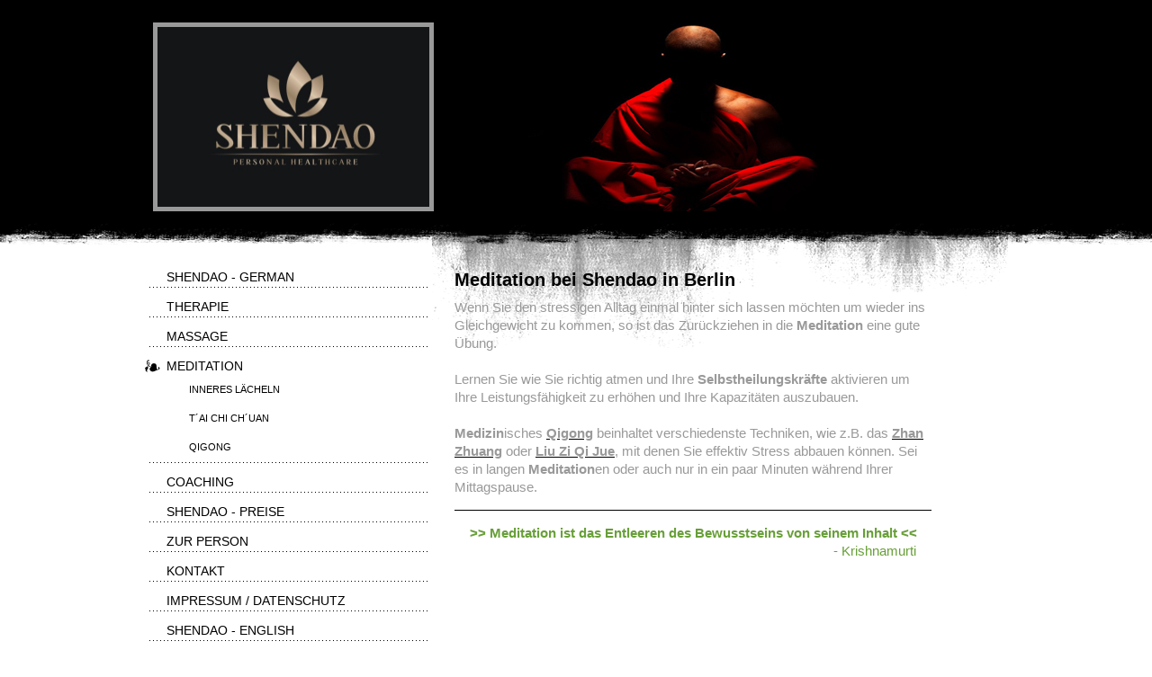

--- FILE ---
content_type: text/html; charset=UTF-8
request_url: https://www.shen-dao.de/meditation/
body_size: 6266
content:
<!DOCTYPE html>
<html lang="de"  ><head prefix="og: http://ogp.me/ns# fb: http://ogp.me/ns/fb# business: http://ogp.me/ns/business#">
    <meta http-equiv="Content-Type" content="text/html; charset=utf-8"/>
    <meta name="generator" content="IONOS MyWebsite"/>
        
    <link rel="dns-prefetch" href="//cdn.website-start.de/"/>
    <link rel="dns-prefetch" href="//105.mod.mywebsite-editor.com"/>
    <link rel="dns-prefetch" href="https://105.sb.mywebsite-editor.com/"/>
    <link rel="shortcut icon" href="https://www.shen-dao.de/s/misc/favicon.png?1366195643"/>
        <title>Shendao - Meditation</title>
    
    

<meta name="format-detection" content="telephone=no"/>
        <meta name="keywords" content="Meditation, Qigong, Burnout, Stress, Berlin, Mitte"/>
            <meta name="description" content="Lernen Sie bei mir wie Sie richtig atmen, Ihre Selbstheilungskräfte aktivieren und wie Sie Ihr Zentrum wiederfinden um Ihre Leistungsfähigkeit und Ihre Kapazitäten auszubauen."/>
            <meta name="robots" content="index,follow"/>
        <link href="https://www.shen-dao.de/s/style/layout.css?1691743610" rel="stylesheet" type="text/css"/>
    <link href="https://www.shen-dao.de/s/style/main.css?1691743610" rel="stylesheet" type="text/css"/>
    <link href="//cdn.website-start.de/app/cdn/min/group/web.css?1758547156484" rel="stylesheet" type="text/css"/>
<link href="//cdn.website-start.de/app/cdn/min/moduleserver/css/de_DE/common,shoppingbasket?1758547156484" rel="stylesheet" type="text/css"/>
    <link href="https://105.sb.mywebsite-editor.com/app/logstate2-css.php?site=138339948&amp;t=1768901660" rel="stylesheet" type="text/css"/>

<script type="text/javascript">
    /* <![CDATA[ */
var stagingMode = '';
    /* ]]> */
</script>
<script src="https://105.sb.mywebsite-editor.com/app/logstate-js.php?site=138339948&amp;t=1768901660"></script>

    <link href="https://www.shen-dao.de/s/style/print.css?1758547156484" rel="stylesheet" media="print" type="text/css"/>
    <script type="text/javascript">
    /* <![CDATA[ */
    var systemurl = 'https://105.sb.mywebsite-editor.com/';
    var webPath = '/';
    var proxyName = '';
    var webServerName = 'www.shen-dao.de';
    var sslServerUrl = 'https://www.shen-dao.de';
    var nonSslServerUrl = 'http://www.shen-dao.de';
    var webserverProtocol = 'http://';
    var nghScriptsUrlPrefix = '//105.mod.mywebsite-editor.com';
    var sessionNamespace = 'DIY_SB';
    var jimdoData = {
        cdnUrl:  '//cdn.website-start.de/',
        messages: {
            lightBox: {
    image : 'Bild',
    of: 'von'
}

        },
        isTrial: 0,
        pageId: 919747082    };
    var script_basisID = "138339948";

    diy = window.diy || {};
    diy.web = diy.web || {};

        diy.web.jsBaseUrl = "//cdn.website-start.de/s/build/";

    diy.context = diy.context || {};
    diy.context.type = diy.context.type || 'web';
    /* ]]> */
</script>

<script type="text/javascript" src="//cdn.website-start.de/app/cdn/min/group/web.js?1758547156484" crossorigin="anonymous"></script><script type="text/javascript" src="//cdn.website-start.de/s/build/web.bundle.js?1758547156484" crossorigin="anonymous"></script><script src="//cdn.website-start.de/app/cdn/min/moduleserver/js/de_DE/common,shoppingbasket?1758547156484"></script>
<script type="text/javascript" src="https://cdn.website-start.de/proxy/apps/us0gee/resource/dependencies/"></script><script type="text/javascript">
                    if (typeof require !== 'undefined') {
                        require.config({
                            waitSeconds : 10,
                            baseUrl : 'https://cdn.website-start.de/proxy/apps/us0gee/js/'
                        });
                    }
                </script><script type="text/javascript" src="//cdn.website-start.de/app/cdn/min/group/pfcsupport.js?1758547156484" crossorigin="anonymous"></script>    <meta property="og:type" content="business.business"/>
    <meta property="og:url" content="https://www.shen-dao.de/meditation/"/>
    <meta property="og:title" content="Shendao - Meditation"/>
            <meta property="og:description" content="Lernen Sie bei mir wie Sie richtig atmen, Ihre Selbstheilungskräfte aktivieren und wie Sie Ihr Zentrum wiederfinden um Ihre Leistungsfähigkeit und Ihre Kapazitäten auszubauen."/>
                <meta property="og:image" content="https://www.shen-dao.de/s/misc/logo.jpg?t=1763580839"/>
        <meta property="business:contact_data:country_name" content="Deutschland"/>
    
    
    
    
    
    
    
    
</head>


<body class="body   cc-pagemode-default diy-market-de_DE" data-pageid="919747082" id="page-919747082">
    
    <div class="diyw">
        <div id="wrapper" class="center clearfix">
	<div id="wrapperShadowLeft"></div>
	<div id="wrapperShadowRight"></div>
	<div class="separator first"></div>
	<div id="navigation">
	</div>
	<div class="separator second"></div>
	<div id="header">
		
<style type="text/css" media="all">
.diyw div#emotion-header {
        max-width: 940px;
        max-height: 210px;
                background: #eeeeee;
    }

.diyw div#emotion-header-title-bg {
    left: 0%;
    top: 0%;
    width: 29.88%;
    height: 100%;

    background-color: #666666;
    opacity: 0.70;
    filter: alpha(opacity = 70);
    }
.diyw img#emotion-header-logo {
    left: 0.00%;
    top: 0.00%;
    background: transparent;
            width: 32.13%;
        height: 95.24%;
                border: 5px solid #999999;
        padding: 0px;
        }

.diyw div#emotion-header strong#emotion-header-title {
    left: 7%;
    top: 85%;
    color: #ffffff;
        font: normal normal 23px/120% 'Arial Black', Gadget, sans-serif;
}

.diyw div#emotion-no-bg-container{
    max-height: 210px;
}

.diyw div#emotion-no-bg-container .emotion-no-bg-height {
    margin-top: 22.34%;
}
</style>
<div id="emotion-header" data-action="loadView" data-params="active" data-imagescount="1">
            <img src="https://www.shen-dao.de/s/img/emotionheader5782959197.jpg?1366265374.940px.210px" id="emotion-header-img" alt=""/>
            
        <div id="ehSlideshowPlaceholder">
            <div id="ehSlideShow">
                <div class="slide-container">
                                        <div style="background-color: #eeeeee">
                            <img src="https://www.shen-dao.de/s/img/emotionheader5782959197.jpg?1366265374.940px.210px" alt=""/>
                        </div>
                                    </div>
            </div>
        </div>


        <script type="text/javascript">
        //<![CDATA[
                diy.module.emotionHeader.slideShow.init({ slides: [{"url":"https:\/\/www.shen-dao.de\/s\/img\/emotionheader5782959197.jpg?1366265374.940px.210px","image_alt":"","bgColor":"#eeeeee"}] });
        //]]>
        </script>

    
                        <a href="https://www.shen-dao.de/">
        
                    <img id="emotion-header-logo" src="https://www.shen-dao.de/s/misc/logo.jpg?t=1763580839" alt=""/>
        
                    </a>
            
                  	<div id="emotion-header-title-bg"></div>
    
            <strong id="emotion-header-title" style="text-align: left"></strong>
                    <div class="notranslate">
                <svg xmlns="http://www.w3.org/2000/svg" version="1.1" id="emotion-header-title-svg" viewBox="0 0 940 210" preserveAspectRatio="xMinYMin meet"><text style="font-family:'Arial Black', Gadget, sans-serif;font-size:23px;font-style:normal;font-weight:normal;fill:#ffffff;line-height:1.2em;"><tspan x="0" style="text-anchor: start" dy="0.95em"> </tspan></text></svg>
            </div>
            
    
    <script type="text/javascript">
    //<![CDATA[
    (function ($) {
        function enableSvgTitle() {
                        var titleSvg = $('svg#emotion-header-title-svg'),
                titleHtml = $('#emotion-header-title'),
                emoWidthAbs = 940,
                emoHeightAbs = 210,
                offsetParent,
                titlePosition,
                svgBoxWidth,
                svgBoxHeight;

                        if (titleSvg.length && titleHtml.length) {
                offsetParent = titleHtml.offsetParent();
                titlePosition = titleHtml.position();
                svgBoxWidth = titleHtml.width();
                svgBoxHeight = titleHtml.height();

                                titleSvg.get(0).setAttribute('viewBox', '0 0 ' + svgBoxWidth + ' ' + svgBoxHeight);
                titleSvg.css({
                   left: Math.roundTo(100 * titlePosition.left / offsetParent.width(), 3) + '%',
                   top: Math.roundTo(100 * titlePosition.top / offsetParent.height(), 3) + '%',
                   width: Math.roundTo(100 * svgBoxWidth / emoWidthAbs, 3) + '%',
                   height: Math.roundTo(100 * svgBoxHeight / emoHeightAbs, 3) + '%'
                });

                titleHtml.css('visibility','hidden');
                titleSvg.css('visibility','visible');
            }
        }

        
            var posFunc = function($, overrideSize) {
                var elems = [], containerWidth, containerHeight;
                                    elems.push({
                        selector: '#emotion-header-title',
                        overrideSize: true,
                        horPos: 0,
                        vertPos: 0                    });
                    lastTitleWidth = $('#emotion-header-title').width();
                                                elems.push({
                    selector: '#emotion-header-title-bg',
                    horPos: 0,
                    vertPos: 0                });
                                
                containerWidth = parseInt('940');
                containerHeight = parseInt('210');

                for (var i = 0; i < elems.length; ++i) {
                    var el = elems[i],
                        $el = $(el.selector),
                        pos = {
                            left: el.horPos,
                            top: el.vertPos
                        };
                    if (!$el.length) continue;
                    var anchorPos = $el.anchorPosition();
                    anchorPos.$container = $('#emotion-header');

                    if (overrideSize === true || el.overrideSize === true) {
                        anchorPos.setContainerSize(containerWidth, containerHeight);
                    } else {
                        anchorPos.setContainerSize(null, null);
                    }

                    var pxPos = anchorPos.fromAnchorPosition(pos),
                        pcPos = anchorPos.toPercentPosition(pxPos);

                    var elPos = {};
                    if (!isNaN(parseFloat(pcPos.top)) && isFinite(pcPos.top)) {
                        elPos.top = pcPos.top + '%';
                    }
                    if (!isNaN(parseFloat(pcPos.left)) && isFinite(pcPos.left)) {
                        elPos.left = pcPos.left + '%';
                    }
                    $el.css(elPos);
                }

                // switch to svg title
                enableSvgTitle();
            };

                        var $emotionImg = jQuery('#emotion-header-img');
            if ($emotionImg.length > 0) {
                // first position the element based on stored size
                posFunc(jQuery, true);

                // trigger reposition using the real size when the element is loaded
                var ehLoadEvTriggered = false;
                $emotionImg.one('load', function(){
                    posFunc(jQuery);
                    ehLoadEvTriggered = true;
                                        diy.module.emotionHeader.slideShow.start();
                                    }).each(function() {
                                        if(this.complete || typeof this.complete === 'undefined') {
                        jQuery(this).load();
                    }
                });

                                noLoadTriggeredTimeoutId = setTimeout(function() {
                    if (!ehLoadEvTriggered) {
                        posFunc(jQuery);
                    }
                    window.clearTimeout(noLoadTriggeredTimeoutId)
                }, 5000);//after 5 seconds
            } else {
                jQuery(function(){
                    posFunc(jQuery);
                });
            }

                        if (jQuery.isBrowser && jQuery.isBrowser.ie8) {
                var longTitleRepositionCalls = 0;
                longTitleRepositionInterval = setInterval(function() {
                    if (lastTitleWidth > 0 && lastTitleWidth != jQuery('#emotion-header-title').width()) {
                        posFunc(jQuery);
                    }
                    longTitleRepositionCalls++;
                    // try this for 5 seconds
                    if (longTitleRepositionCalls === 5) {
                        window.clearInterval(longTitleRepositionInterval);
                    }
                }, 1000);//each 1 second
            }

            }(jQuery));
    //]]>
    </script>

    </div>

	</div>
	<div class="separator third"></div>
	<div id="content" class="clearfix">
		<div id="mainWrapper" class="clearfix">
			<div class="top"></div>
			<div class="center">
				<div class="content">
					
        <div id="content_area">
        	<div id="content_start"></div>
        	
        
        <div id="matrix_1023946573" class="sortable-matrix" data-matrixId="1023946573"><div class="n module-type-header diyfeLiveArea "> <h1><span class="diyfeDecoration">Meditation bei Shendao in Berlin</span></h1> </div><div class="n module-type-text diyfeLiveArea "> <p><span style="color: #999999;">Wenn Sie den stressigen Alltag einmal hinter sich lassen möchten um wieder ins Gleichgewicht zu kommen, so ist das Zurückziehen in die <strong>Meditation</strong>
eine gute Übung.</span></p>
<p> </p>
<p><span style="color: #999999;">Lernen Sie wie Sie richtig atmen und Ihre <strong>Selbstheilungskräfte</strong> aktivieren um Ihre Leistungsfähigkeit zu erhöhen und Ihre Kapazitäten
auszubauen.</span></p>
<p> </p>
<p><span style="color: #999999;"><strong>Medizin</strong>isches <strong><a href="https://www.shen-dao.de/meditation/qigong/"><span style="color: #999999;">Qigong</span></a></strong> beinhaltet verschiedenste Techniken,
wie z.B.</span> <span style="color: #999999;">das <strong><a href="https://www.shen-dao.de/meditation/qigong/zhan-zhuang/"><span style="color: #999999;">Zhan Zhuang</span></a></strong> oder <strong><a href="https://www.shen-dao.de/meditation/qigong/heilende-laute/"><span style="color: #999999;">Liu Zi Qi Jue</span></a></strong>, mit denen Sie effektiv Stress abbauen können. Sei es in langen <strong>Meditation</strong>en oder auch nur in
ein paar Minuten während Ihrer Mittagspause.</span></p> </div><div class="n module-type-hr diyfeLiveArea "> <div style="padding: 0px 0px">
    <div class="hr"></div>
</div>
 </div><div class="n module-type-text diyfeLiveArea "> <p style="text-align: center;"><span style="color:#689F38;"><strong>&gt;&gt; Meditation ist das Entleeren des Bewusstseins von seinem Inhalt &lt;&lt;</strong></span></p>
<p style="text-align: center;"><span style="color:#689F38;">                                                                                               
     - Krishnamurti</span></p> </div></div>
        
        
        </div>
				</div>
			</div>
			<div class="bottom"></div>
		</div>
		<div id="sidebarWrapper" class="clearfix">
			<div class="top"></div>
			<div class="center clearfix">
				<div class="navigation">
					<div class="webnavigation"><ul id="mainNav1" class="mainNav1"><li class="navTopItemGroup_1"><a data-page-id="919747076" href="https://www.shen-dao.de/" class="level_1"><span>Shendao - German</span></a></li><li class="navTopItemGroup_2"><a data-page-id="919747077" href="https://www.shen-dao.de/therapie/" class="level_1"><span>Therapie</span></a></li><li class="navTopItemGroup_3"><a data-page-id="919747081" href="https://www.shen-dao.de/massage/" class="level_1"><span>Massage</span></a></li><li class="navTopItemGroup_4"><a data-page-id="919747082" href="https://www.shen-dao.de/meditation/" class="current level_1"><span>Meditation</span></a></li><li><ul id="mainNav2" class="mainNav2"><li class="navTopItemGroup_4"><a data-page-id="919850663" href="https://www.shen-dao.de/meditation/inneres-lächeln/" class="level_2"><span>Inneres Lächeln</span></a></li><li class="navTopItemGroup_4"><a data-page-id="919850665" href="https://www.shen-dao.de/meditation/t-ai-chi-ch-uan/" class="level_2"><span>T´ai Chi Ch´uan</span></a></li><li class="navTopItemGroup_4"><a data-page-id="919850662" href="https://www.shen-dao.de/meditation/qigong/" class="level_2"><span>Qigong</span></a></li></ul></li><li class="navTopItemGroup_5"><a data-page-id="924140161" href="https://www.shen-dao.de/coaching/" class="level_1"><span>Coaching</span></a></li><li class="navTopItemGroup_6"><a data-page-id="923423886" href="https://www.shen-dao.de/shendao-preise/" class="level_1"><span>Shendao - Preise</span></a></li><li class="navTopItemGroup_7"><a data-page-id="920447620" href="https://www.shen-dao.de/zur-person/" class="level_1"><span>Zur Person</span></a></li><li class="navTopItemGroup_8"><a data-page-id="919747085" href="https://www.shen-dao.de/kontakt/" class="level_1"><span>Kontakt</span></a></li><li class="navTopItemGroup_9"><a data-page-id="919747088" href="https://www.shen-dao.de/impressum-datenschutz/" class="level_1"><span>Impressum / Datenschutz</span></a></li><li class="navTopItemGroup_10"><a data-page-id="924091832" href="https://www.shen-dao.de/shendao-english/" class="level_1"><span>Shendao - English</span></a></li></ul></div>
				</div>
				<div class="content clearfix">
					<div id="matrix_1023946569" class="sortable-matrix" data-matrixId="1023946569"><div class="n module-type-imageSubtitle diyfeLiveArea "> <div class="clearover imageSubtitle imageFitWidth" id="imageSubtitle-5812719874">
    <div class="align-container align-left" style="max-width: 280px">
        <a class="imagewrapper" href="https://www.shen-dao.de/s/cc_images/teaserbox_2480197855.jpeg?t=1557151543" rel="lightbox[5812719874]">
            <img id="image_2480197855" src="https://www.shen-dao.de/s/cc_images/cache_2480197855.jpeg?t=1557151543" alt="" style="max-width: 280px; height:auto"/>
        </a>

        
    </div>

</div>

<script type="text/javascript">
//<![CDATA[
jQuery(function($) {
    var $target = $('#imageSubtitle-5812719874');

    if ($.fn.swipebox && Modernizr.touch) {
        $target
            .find('a[rel*="lightbox"]')
            .addClass('swipebox')
            .swipebox();
    } else {
        $target.tinyLightbox({
            item: 'a[rel*="lightbox"]',
            cycle: false,
            hideNavigation: true
        });
    }
});
//]]>
</script>
 </div><div class="n module-type-header diyfeLiveArea "> <h1><span class="diyfeDecoration">Pascal Philippe Khalifesoltani Heilpraktiker &amp; Dao- Instructor </span></h1> </div><div class="n module-type-text diyfeLiveArea "> <p>Mit umfassendem Wissen und fachlicher Kompetenz bin ich der richtige Ansprechpartner, wenn es um Ihre <strong>Gesundheit</strong> geht.</p> </div><div class="n module-type-text diyfeLiveArea "> <p>Shendao Naturheilpraxis</p>
<p>Treppkesweg 105</p>
<p>47533 Kleve</p>
<p>Mobil: +49 (0) 176 32 606 296</p>
<p>E-Mail: info@khalifesoltani.com</p> </div><div class="n module-type-googlemaps diyfeLiveArea "> 
            <a style="display:block;" href="https://www.google.com/maps/search/?api=1&amp;channel=mws-visit&amp;hl=de-DE&amp;query=51.165691,10.451526" target="_blank">            
            <img id="map_image_5817473760" style="margin:auto; max-width:100%;" height="400" data-src="https://maps.googleapis.com/maps/api/staticmap?channel=mws-visit&amp;language=de_DE&amp;center=51.7770857%2C6.1004502&amp;zoom=16&amp;size=270x400&amp;maptype=roadmap&amp;client=gme-11internet&amp;markers=51.165691,10.451526&amp;markers=51.777086,6.100450&amp;markers=51.791953,6.113867&amp;markers=51.806815,6.113867&amp;signature=MtU_3kH0hXP4aedjSCTarp7AQb4=" src="" alt=""/>
                 
        </a>
        <script type="text/javascript">
            /* <![CDATA[ */
            var lazyload = function () {
                var mapImage = jQuery('#map_image_5817473760');

                var windowTop = jQuery(window).scrollTop();
                var windowBottom = windowTop + jQuery(window).height();

                var mapTop = mapImage.offset().top;
                var mapBottom = mapTop + mapImage.height();

                if ((mapImage.attr('src') === '') && (windowTop <= mapBottom) && (windowBottom >= mapTop)) {
                    mapImage.attr('src', mapImage.data('src'));
                    mapImage.removeData('src');
                    mapImage.removeAttr('height');
                }
            };
            jQuery(document).ready(lazyload);
            jQuery(window).scroll(lazyload);
            /* ]]> */
        </script>
     </div><div class="n module-type-hr diyfeLiveArea "> <div style="padding: 0px 0px">
    <div class="hr"></div>
</div>
 </div><div class="n module-type-hr diyfeLiveArea "> <div style="padding: 0px 0px">
    <div class="hr"></div>
</div>
 </div><div class="n module-type-header diyfeLiveArea "> <h2><span class="diyfeDecoration">Termine nur nach Vereinbarung! (telefonisch oder per Email)</span></h2> </div><div class="n module-type-text diyfeLiveArea "> <p><span lang="EN-GB" xml:lang="EN-GB"></span></p> </div><div class="n module-type-hr diyfeLiveArea "> <div style="padding: 0px 0px">
    <div class="hr"></div>
</div>
 </div><div class="n module-type-hr diyfeLiveArea "> <div style="padding: 0px 0px">
    <div class="hr"></div>
</div>
 </div></div>
				</div>
			</div>
			<div class="bottom"></div>
		</div>
	</div>
	<div id="footer" class="clearfix">
		<div class="top"></div>
		<div class="center">
			<div class="content">
				<div id="contentfooter">
    <div class="leftrow">
                        <a rel="nofollow" href="javascript:window.print();">
                    <img class="inline" height="14" width="18" src="//cdn.website-start.de/s/img/cc/printer.gif" alt=""/>
                    Druckversion                </a> <span class="footer-separator">|</span>
                <a href="https://www.shen-dao.de/sitemap/">Sitemap</a>
                        <br/> © Shendao-Personal Healthcare
            </div>
    <script type="text/javascript">
        window.diy.ux.Captcha.locales = {
            generateNewCode: 'Neuen Code generieren',
            enterCode: 'Bitte geben Sie den Code ein'
        };
        window.diy.ux.Cap2.locales = {
            generateNewCode: 'Neuen Code generieren',
            enterCode: 'Bitte geben Sie den Code ein'
        };
    </script>
    <div class="rightrow">
                <p><a class="diyw switchViewWeb" href="javascript:switchView('desktop');">Webansicht</a><a class="diyw switchViewMobile" href="javascript:switchView('mobile');">Mobile-Ansicht</a></p>
                <span class="loggedin">
            <a rel="nofollow" id="logout" href="https://105.sb.mywebsite-editor.com/app/cms/logout.php">Logout</a> <span class="footer-separator">|</span>
            <a rel="nofollow" id="edit" href="https://105.sb.mywebsite-editor.com/app/138339948/919747082/">Seite bearbeiten</a>
        </span>
    </div>
</div>


			</div>
		</div>
		<div class="bottom"></div>
	</div>
</div>    </div>

    
    </body>


<!-- rendered at Wed, 19 Nov 2025 20:33:59 +0100 -->
</html>


--- FILE ---
content_type: text/css
request_url: https://www.shen-dao.de/s/style/layout.css?1691743610
body_size: 1728
content:

body 
{
	background: #fff;
	background-image: url(https://www.shen-dao.de/s/img/body-bg.png);
	background-repeat: repeat-x;
}


.diyw #wrapperShadowLeft,
.diyw #wrapperShadowRight ,
.diyw #navigation,
.diyw .first,
.diyw .second,
.diyw .third {
	display: none;
}

.diyw #header {
	background-color: #000;
	height: auto;
	padding-top: 25px;
	margin-bottom: 50px;
}

.diyw #mainWrapper {
	background-image: url(https://www.shen-dao.de/s/img/mainWrapper-bg.png);
	background-repeat: no-repeat;
	background-position: left top;
	margin-top: -25px;
	padding-top: 15px;
}

.diyw #mainWrapper .top,
.diyw #mainWrapper .bottom  {
	display: none;
}

.diyw #mainWrapper .center {
	background-color: transparent;
}

.diyw #mainWrapper  .content {
	padding: 20px;
	line-height: 20px;
}

.diyw #sidebarWrapper .top {
	display: none;
}

.diyw #sidebarWrapper .bottom {
	background-image: url(https://www.shen-dao.de/s/img/sidebar-bottom.png);
	background-repeat: no-repeat;
	height: 32px;
	padding-bottom: 15px;
}

.diyw #sidebarWrapper .navigation {
	background-image: url(https://www.shen-dao.de/s/img/sidebar-top.png);
	background-repeat: no-repeat;
	background-position: left bottom;
	padding-bottom: 60px;
}

.diyw #sidebarWrapper .content {
	background-image: url(https://www.shen-dao.de/s/img/sidebar-middle.png);
	background-repeat: repeat-y;
	padding: 15px;
	margin-top: -20px;
}

.diyw #footer .top {
	background-image: url(https://www.shen-dao.de/s/img/footer-bg-top.png);
	background-repeat: no-repeat;
	background-position: top left;
	height: 21px;
}

.diyw #footer .center {
	background-image: url(https://www.shen-dao.de/s/img/footer-bg-middle.png);
	background-repeat: repeat-y;
	background-color: #000;
}

.diyw #footer .content {
	padding: 10px 20px;
}

.diyw #footer .bottom {
	background-image: url(https://www.shen-dao.de/s/img/footer-bg-bottom.png);
	background-repeat: no-repeat;
	height: 26px;
}



body .diyw
{
	font-family: Arial, Helvetica, sans-serif;
	font-size: 15px;
	color: #000;
}
.diyw p,.diyw td {
	font-family: Arial, Helvetica, sans-serif;
	font-size: 15px;
	color: #000;
}

.diyw #mainNav1,
.diyw #mainNav2,
.diyw #mainNav3 {
	margin-top: 0;
	margin-bottom: 0;
	padding-top: 0;
	padding-bottom: 0;
}


.diyw #mainNav1 {
	background-image: url(https://www.shen-dao.de/s/img/nav1-bg.png);
	background-repeat: no-repeat;
	background-position: left bottom;
	padding-bottom: 3px;
}

.diyw #sidebarWrapper #mainNav1 li:first-child  a  span{
	background-image: none;
}

.diyw #sidebarWrapper #mainNav1 a,
.diyw #sidebarWrapper #mainNav1 a:link,
.diyw #sidebarWrapper #mainNav1 a:visited {
	text-transform: uppercase;
	text-decoration: none;
	font-size: 14px;
	color: #000;
	font-weight: normal;
}

.diyw #sidebarWrapper #mainNav1 span {
	display: block;
	padding: 15px 20px 2px 25px;
	background-image: url(https://www.shen-dao.de/s/img/nav1-bg.png);
	background-repeat: no-repeat;
	background-position: left top;
}

.diyw #sidebarWrapper #mainNav1 a.parent,
.diyw #sidebarWrapper #mainNav1 a.parent:hover {
	background-image: url(https://www.shen-dao.de/s/img/nav-parent.png);
	background-repeat: no-repeat;
	background-position: left 15px;
}
 
.diyw #sidebarWrapper #mainNav1 a.current,
.diyw #sidebarWrapper #mainNav1 a.current:hover {
	background-image: url(https://www.shen-dao.de/s/img/nav-active.png);
	background-repeat: no-repeat;
	background-position: left 15px;
}

.diyw #sidebarWrapper #mainNav1 a:hover,
.diyw #sidebarWrapper #mainNav1 a:active,
.diyw #sidebarWrapper #mainNav1 a:focus {
	background-image: url(https://www.shen-dao.de/s/img/nav-active.png);
	background-repeat: no-repeat;
	background-position: left 15px;
}


.diyw #sidebarWrapper #mainNav2 a,
.diyw #sidebarWrapper #mainNav2 a:link,
.diyw #sidebarWrapper #mainNav2 a:visited {
	text-transform: uppercase;
	text-decoration: none;
	color: #000;
	font-weight: normal;
}

.diyw #sidebarWrapper #mainNav2 span {
	font-size: 11px;
	padding: 10px 20px 10px 50px;
	line-height: 12px;
	background-image: none;
}

.diyw #sidebarWrapper #mainNav2 a.parent,
.diyw #sidebarWrapper #mainNav2 a.parent:hover {
	background-image: url(https://www.shen-dao.de/s/img/nav-parent.png);
	background-repeat: no-repeat;
	background-position: 25px center;
	
}

.diyw #sidebarWrapper #mainNav2 a.current,
.diyw #sidebarWrapper #mainNav2 a.current:hover {
	background-image: url(https://www.shen-dao.de/s/img/nav-active.png);
	background-repeat: no-repeat;
	background-position: 25px center;
}

.diyw #sidebarWrapper #mainNav2 a:hover,
.diyw #sidebarWrapper #mainNav2 a:active,
.diyw #sidebarWrapper #mainNav2 a:focus {
	background-image: url(https://www.shen-dao.de/s/img/nav-active.png);
	background-repeat: no-repeat;
	background-position: 25px center;
}


.diyw #sidebarWrapper #mainNav3 a,
.diyw #sidebarWrapper #mainNav3 a:link,
.diyw #sidebarWrapper #mainNav3 a:visited {
	text-transform: uppercase;
	text-decoration: none;
	color: #000;
	font-weight: normal;
}

.diyw #sidebarWrapper #mainNav3 span {
	font-size: 11px;
	padding: 10px 30px 10px 70px;
	line-height: 12px;
	background-image: none;
}

.diyw #sidebarWrapper #mainNav3 a.current,
.diyw #sidebarWrapper #mainNav3 a.current:hover {
	background-image: url(https://www.shen-dao.de/s/img/nav-active.png);
	background-repeat: no-repeat;
	background-position: 45px center;
}

.diyw #sidebarWrapper #mainNav3 a:hover,
.diyw #sidebarWrapper #mainNav3 a:active,
.diyw #sidebarWrapper #mainNav3 a:focus {
	background-image: url(https://www.shen-dao.de/s/img/nav-active.png);
	background-repeat: no-repeat;
	background-position: 45px center;
}


.diyw a,
.diyw a:link,
.diyw a:visited {
	color: #000;
	text-decoration: underline;
	font-size: 15px;
	font-weight: bold;
}

.diyw #mainWrapper .content h1 {
	font-size: 20px;
	color: #000;
	font-weight: bold;
	line-height: 22px;
}

.diyw #mainWrapper .content  h2 {
	font-size: 20px;
	color: #000;
	font-weight: bold;
	line-height: 22px;
}

.diyw #mainWrapper .content  h3 {
	font-size: 20px;
	color: #000;
	font-weight: bold;
	line-height: 22px;
}


.diyw #sidebarWrapper a,
.diyw #sidebarWrapper a:link,
.diyw #sidebarWrapper a:visited {
	color: #fff;
	font-size: 12px;
	font-weight: bold;
	text-decoration: underline;
}


.diyw #sidebarWrapper .content,
.diyw #sidebarWrapper .content p ,
.diyw #sidebarWrapper .content td {
	color: #fff;
	font-size: 12px;
}

.diyw #sidebarWrapper .content h1 {
	font-size: 14px;
	color: #fff;
	font-weight: bold;
	line-height: 16px;
}

.diyw #sidebarWrapper .content h2 {
	font-size: 14px;
	color: #fff;
	font-weight: bold;
	line-height: 16px;
}

.diyw #sidebarWrapper .content h3 {
	font-size: 14px;
	color: #fff;
	font-weight: bold;
	line-height: 16px;
}

.diyw #footer {
	color: #fff;
	font-size: 11px;
}

.diyw #footer a {
	color: #fff;
	font-size: 11px;
}


body 
{
	margin: 0;
	padding: 0;
}


.diyw img, .diyw a img {
	border: 0;
}

.diyw img {
	display: block;
}

.diyw #wrapper {
	width: 960px;
	position: relative;
}

.diyw #wrapperShadowLeft,
.diyw #wrapperShadowRight {
	position: absolute;
	top: 0;
	height: 100%;
	width: 16px;
}

.diyw #wrapperShadowLeft {
	left: -16px;
}

.diyw #wrapperShadowRight {
	right: -16px;
}

.diyw .center {
	margin: 0 auto;
}

.diyw #header {
	position: relative;
	width: 100%;
	padding-left: 0;
	padding-right: 0;
}

.diyw #header div#emotion-header {
	margin: 0 auto;
}


.diyw #navigation {
	width: 100%;
	position: relative;
}

.diyw .separator {
	width: 100%;
}

.diyw #sidebarWrapper .navigation {
	position: relative;
}

.diyw #mainNav1 a,
.diyw #mainNav1 a:link,
.diyw #mainNav1 a:visited {
	white-space: normal;
	word-wrap: break-word;
}

.diyw #mainNav1,
.diyw #mainNav2,
.diyw #mainNav3 {
	list-style: none;
	padding-left: 0;
	padding-right: 0;
	text-align: left;
	margin-left: 0;
	margin-right: 0;
	white-space: nowrap;
}

.diyw #mainNav1 a,
.diyw #mainNav2 a,
.diyw #mainNav3 a {
	display: block;
}


.diyw #mainNav1:after, 
.diyw #mainNav2:after, 
.diyw #mainNav3:after {
	zoom: 1;
	content: ".";
	display: block;
	height: 0;
	clear: both;
	visibility: hidden;
}

.diyw #mainNav2 li {
	float: left;
}

.diyw #mainNav2 li {
	clear: both;
	width: 100%;
}


.diyw #mainNav2,
.diyw #mainNav3 {
	width: 100%;
}

.diyw #mainNav2 a,
.diyw #mainNav3 a {
	max-width: 320px;
}

.diyw #mainNav2 span{
	display: block;
}


.diyw #mainWrapper {
	float: right;
	width: 640px;
	position: relative;
}

.diyw #mainWrapper .center {
	padding: 0;
	width: 580px;
	min-height: 400px;
}

.diyw #sidebarWrapper {
	float: right;
	width: 320px;
	min-height: 400px;
	position: relative;
}

.diyw #sidebarWrapper .top,
.diyw #sidebarWrapper .center,
.diyw #sidebarWrapper .bottom,
.diyw #mainWrapper .top,
.diyw #mainWrapper .bottom,
.diyw #footer,
.diyw #footer .top,
.diyw #footer .center,
.diyw #footer .bottom {
	width: 100%;
}

.diyw #footer .center{
	display: block;
}

.diyw #sidebarWrapper .top,
.diyw #sidebarWrapper .center,
.diyw #sidebarWrapper .bottom,
.diyw #mainWrapper .top,
.diyw #mainWrapper .center,
.diyw #mainWrapper .bottom,
.diyw #footer,
.diyw #footer .top,
.diyw #footer .center,
.diyw #footer .bottom {
	position: relative;
	float: left;
}
